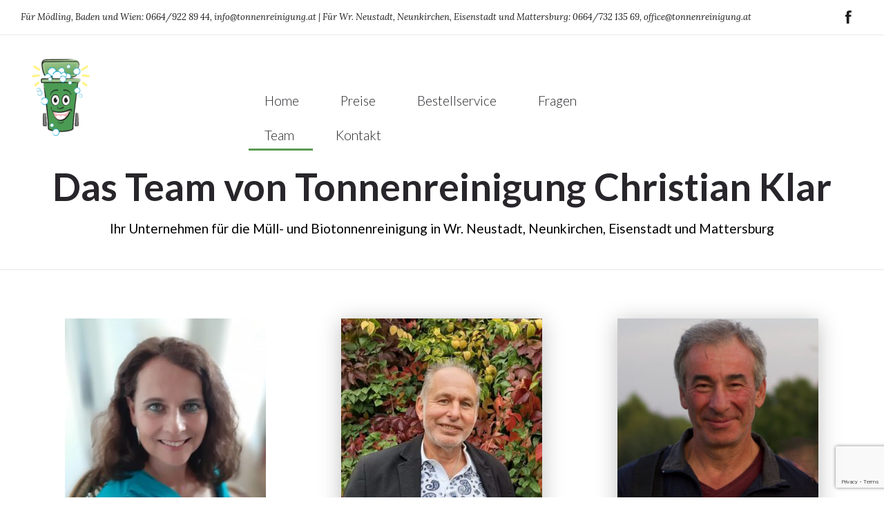

--- FILE ---
content_type: text/html; charset=utf-8
request_url: https://www.google.com/recaptcha/api2/anchor?ar=1&k=6LdF1yIpAAAAAOtSA69Rd3uz0ys1Rb4uSNPJwKOc&co=aHR0cHM6Ly90b25uZW5yZWluaWd1bmcuYXQ6NDQz&hl=en&v=N67nZn4AqZkNcbeMu4prBgzg&size=invisible&anchor-ms=20000&execute-ms=30000&cb=sao37pu3j0px
body_size: 48570
content:
<!DOCTYPE HTML><html dir="ltr" lang="en"><head><meta http-equiv="Content-Type" content="text/html; charset=UTF-8">
<meta http-equiv="X-UA-Compatible" content="IE=edge">
<title>reCAPTCHA</title>
<style type="text/css">
/* cyrillic-ext */
@font-face {
  font-family: 'Roboto';
  font-style: normal;
  font-weight: 400;
  font-stretch: 100%;
  src: url(//fonts.gstatic.com/s/roboto/v48/KFO7CnqEu92Fr1ME7kSn66aGLdTylUAMa3GUBHMdazTgWw.woff2) format('woff2');
  unicode-range: U+0460-052F, U+1C80-1C8A, U+20B4, U+2DE0-2DFF, U+A640-A69F, U+FE2E-FE2F;
}
/* cyrillic */
@font-face {
  font-family: 'Roboto';
  font-style: normal;
  font-weight: 400;
  font-stretch: 100%;
  src: url(//fonts.gstatic.com/s/roboto/v48/KFO7CnqEu92Fr1ME7kSn66aGLdTylUAMa3iUBHMdazTgWw.woff2) format('woff2');
  unicode-range: U+0301, U+0400-045F, U+0490-0491, U+04B0-04B1, U+2116;
}
/* greek-ext */
@font-face {
  font-family: 'Roboto';
  font-style: normal;
  font-weight: 400;
  font-stretch: 100%;
  src: url(//fonts.gstatic.com/s/roboto/v48/KFO7CnqEu92Fr1ME7kSn66aGLdTylUAMa3CUBHMdazTgWw.woff2) format('woff2');
  unicode-range: U+1F00-1FFF;
}
/* greek */
@font-face {
  font-family: 'Roboto';
  font-style: normal;
  font-weight: 400;
  font-stretch: 100%;
  src: url(//fonts.gstatic.com/s/roboto/v48/KFO7CnqEu92Fr1ME7kSn66aGLdTylUAMa3-UBHMdazTgWw.woff2) format('woff2');
  unicode-range: U+0370-0377, U+037A-037F, U+0384-038A, U+038C, U+038E-03A1, U+03A3-03FF;
}
/* math */
@font-face {
  font-family: 'Roboto';
  font-style: normal;
  font-weight: 400;
  font-stretch: 100%;
  src: url(//fonts.gstatic.com/s/roboto/v48/KFO7CnqEu92Fr1ME7kSn66aGLdTylUAMawCUBHMdazTgWw.woff2) format('woff2');
  unicode-range: U+0302-0303, U+0305, U+0307-0308, U+0310, U+0312, U+0315, U+031A, U+0326-0327, U+032C, U+032F-0330, U+0332-0333, U+0338, U+033A, U+0346, U+034D, U+0391-03A1, U+03A3-03A9, U+03B1-03C9, U+03D1, U+03D5-03D6, U+03F0-03F1, U+03F4-03F5, U+2016-2017, U+2034-2038, U+203C, U+2040, U+2043, U+2047, U+2050, U+2057, U+205F, U+2070-2071, U+2074-208E, U+2090-209C, U+20D0-20DC, U+20E1, U+20E5-20EF, U+2100-2112, U+2114-2115, U+2117-2121, U+2123-214F, U+2190, U+2192, U+2194-21AE, U+21B0-21E5, U+21F1-21F2, U+21F4-2211, U+2213-2214, U+2216-22FF, U+2308-230B, U+2310, U+2319, U+231C-2321, U+2336-237A, U+237C, U+2395, U+239B-23B7, U+23D0, U+23DC-23E1, U+2474-2475, U+25AF, U+25B3, U+25B7, U+25BD, U+25C1, U+25CA, U+25CC, U+25FB, U+266D-266F, U+27C0-27FF, U+2900-2AFF, U+2B0E-2B11, U+2B30-2B4C, U+2BFE, U+3030, U+FF5B, U+FF5D, U+1D400-1D7FF, U+1EE00-1EEFF;
}
/* symbols */
@font-face {
  font-family: 'Roboto';
  font-style: normal;
  font-weight: 400;
  font-stretch: 100%;
  src: url(//fonts.gstatic.com/s/roboto/v48/KFO7CnqEu92Fr1ME7kSn66aGLdTylUAMaxKUBHMdazTgWw.woff2) format('woff2');
  unicode-range: U+0001-000C, U+000E-001F, U+007F-009F, U+20DD-20E0, U+20E2-20E4, U+2150-218F, U+2190, U+2192, U+2194-2199, U+21AF, U+21E6-21F0, U+21F3, U+2218-2219, U+2299, U+22C4-22C6, U+2300-243F, U+2440-244A, U+2460-24FF, U+25A0-27BF, U+2800-28FF, U+2921-2922, U+2981, U+29BF, U+29EB, U+2B00-2BFF, U+4DC0-4DFF, U+FFF9-FFFB, U+10140-1018E, U+10190-1019C, U+101A0, U+101D0-101FD, U+102E0-102FB, U+10E60-10E7E, U+1D2C0-1D2D3, U+1D2E0-1D37F, U+1F000-1F0FF, U+1F100-1F1AD, U+1F1E6-1F1FF, U+1F30D-1F30F, U+1F315, U+1F31C, U+1F31E, U+1F320-1F32C, U+1F336, U+1F378, U+1F37D, U+1F382, U+1F393-1F39F, U+1F3A7-1F3A8, U+1F3AC-1F3AF, U+1F3C2, U+1F3C4-1F3C6, U+1F3CA-1F3CE, U+1F3D4-1F3E0, U+1F3ED, U+1F3F1-1F3F3, U+1F3F5-1F3F7, U+1F408, U+1F415, U+1F41F, U+1F426, U+1F43F, U+1F441-1F442, U+1F444, U+1F446-1F449, U+1F44C-1F44E, U+1F453, U+1F46A, U+1F47D, U+1F4A3, U+1F4B0, U+1F4B3, U+1F4B9, U+1F4BB, U+1F4BF, U+1F4C8-1F4CB, U+1F4D6, U+1F4DA, U+1F4DF, U+1F4E3-1F4E6, U+1F4EA-1F4ED, U+1F4F7, U+1F4F9-1F4FB, U+1F4FD-1F4FE, U+1F503, U+1F507-1F50B, U+1F50D, U+1F512-1F513, U+1F53E-1F54A, U+1F54F-1F5FA, U+1F610, U+1F650-1F67F, U+1F687, U+1F68D, U+1F691, U+1F694, U+1F698, U+1F6AD, U+1F6B2, U+1F6B9-1F6BA, U+1F6BC, U+1F6C6-1F6CF, U+1F6D3-1F6D7, U+1F6E0-1F6EA, U+1F6F0-1F6F3, U+1F6F7-1F6FC, U+1F700-1F7FF, U+1F800-1F80B, U+1F810-1F847, U+1F850-1F859, U+1F860-1F887, U+1F890-1F8AD, U+1F8B0-1F8BB, U+1F8C0-1F8C1, U+1F900-1F90B, U+1F93B, U+1F946, U+1F984, U+1F996, U+1F9E9, U+1FA00-1FA6F, U+1FA70-1FA7C, U+1FA80-1FA89, U+1FA8F-1FAC6, U+1FACE-1FADC, U+1FADF-1FAE9, U+1FAF0-1FAF8, U+1FB00-1FBFF;
}
/* vietnamese */
@font-face {
  font-family: 'Roboto';
  font-style: normal;
  font-weight: 400;
  font-stretch: 100%;
  src: url(//fonts.gstatic.com/s/roboto/v48/KFO7CnqEu92Fr1ME7kSn66aGLdTylUAMa3OUBHMdazTgWw.woff2) format('woff2');
  unicode-range: U+0102-0103, U+0110-0111, U+0128-0129, U+0168-0169, U+01A0-01A1, U+01AF-01B0, U+0300-0301, U+0303-0304, U+0308-0309, U+0323, U+0329, U+1EA0-1EF9, U+20AB;
}
/* latin-ext */
@font-face {
  font-family: 'Roboto';
  font-style: normal;
  font-weight: 400;
  font-stretch: 100%;
  src: url(//fonts.gstatic.com/s/roboto/v48/KFO7CnqEu92Fr1ME7kSn66aGLdTylUAMa3KUBHMdazTgWw.woff2) format('woff2');
  unicode-range: U+0100-02BA, U+02BD-02C5, U+02C7-02CC, U+02CE-02D7, U+02DD-02FF, U+0304, U+0308, U+0329, U+1D00-1DBF, U+1E00-1E9F, U+1EF2-1EFF, U+2020, U+20A0-20AB, U+20AD-20C0, U+2113, U+2C60-2C7F, U+A720-A7FF;
}
/* latin */
@font-face {
  font-family: 'Roboto';
  font-style: normal;
  font-weight: 400;
  font-stretch: 100%;
  src: url(//fonts.gstatic.com/s/roboto/v48/KFO7CnqEu92Fr1ME7kSn66aGLdTylUAMa3yUBHMdazQ.woff2) format('woff2');
  unicode-range: U+0000-00FF, U+0131, U+0152-0153, U+02BB-02BC, U+02C6, U+02DA, U+02DC, U+0304, U+0308, U+0329, U+2000-206F, U+20AC, U+2122, U+2191, U+2193, U+2212, U+2215, U+FEFF, U+FFFD;
}
/* cyrillic-ext */
@font-face {
  font-family: 'Roboto';
  font-style: normal;
  font-weight: 500;
  font-stretch: 100%;
  src: url(//fonts.gstatic.com/s/roboto/v48/KFO7CnqEu92Fr1ME7kSn66aGLdTylUAMa3GUBHMdazTgWw.woff2) format('woff2');
  unicode-range: U+0460-052F, U+1C80-1C8A, U+20B4, U+2DE0-2DFF, U+A640-A69F, U+FE2E-FE2F;
}
/* cyrillic */
@font-face {
  font-family: 'Roboto';
  font-style: normal;
  font-weight: 500;
  font-stretch: 100%;
  src: url(//fonts.gstatic.com/s/roboto/v48/KFO7CnqEu92Fr1ME7kSn66aGLdTylUAMa3iUBHMdazTgWw.woff2) format('woff2');
  unicode-range: U+0301, U+0400-045F, U+0490-0491, U+04B0-04B1, U+2116;
}
/* greek-ext */
@font-face {
  font-family: 'Roboto';
  font-style: normal;
  font-weight: 500;
  font-stretch: 100%;
  src: url(//fonts.gstatic.com/s/roboto/v48/KFO7CnqEu92Fr1ME7kSn66aGLdTylUAMa3CUBHMdazTgWw.woff2) format('woff2');
  unicode-range: U+1F00-1FFF;
}
/* greek */
@font-face {
  font-family: 'Roboto';
  font-style: normal;
  font-weight: 500;
  font-stretch: 100%;
  src: url(//fonts.gstatic.com/s/roboto/v48/KFO7CnqEu92Fr1ME7kSn66aGLdTylUAMa3-UBHMdazTgWw.woff2) format('woff2');
  unicode-range: U+0370-0377, U+037A-037F, U+0384-038A, U+038C, U+038E-03A1, U+03A3-03FF;
}
/* math */
@font-face {
  font-family: 'Roboto';
  font-style: normal;
  font-weight: 500;
  font-stretch: 100%;
  src: url(//fonts.gstatic.com/s/roboto/v48/KFO7CnqEu92Fr1ME7kSn66aGLdTylUAMawCUBHMdazTgWw.woff2) format('woff2');
  unicode-range: U+0302-0303, U+0305, U+0307-0308, U+0310, U+0312, U+0315, U+031A, U+0326-0327, U+032C, U+032F-0330, U+0332-0333, U+0338, U+033A, U+0346, U+034D, U+0391-03A1, U+03A3-03A9, U+03B1-03C9, U+03D1, U+03D5-03D6, U+03F0-03F1, U+03F4-03F5, U+2016-2017, U+2034-2038, U+203C, U+2040, U+2043, U+2047, U+2050, U+2057, U+205F, U+2070-2071, U+2074-208E, U+2090-209C, U+20D0-20DC, U+20E1, U+20E5-20EF, U+2100-2112, U+2114-2115, U+2117-2121, U+2123-214F, U+2190, U+2192, U+2194-21AE, U+21B0-21E5, U+21F1-21F2, U+21F4-2211, U+2213-2214, U+2216-22FF, U+2308-230B, U+2310, U+2319, U+231C-2321, U+2336-237A, U+237C, U+2395, U+239B-23B7, U+23D0, U+23DC-23E1, U+2474-2475, U+25AF, U+25B3, U+25B7, U+25BD, U+25C1, U+25CA, U+25CC, U+25FB, U+266D-266F, U+27C0-27FF, U+2900-2AFF, U+2B0E-2B11, U+2B30-2B4C, U+2BFE, U+3030, U+FF5B, U+FF5D, U+1D400-1D7FF, U+1EE00-1EEFF;
}
/* symbols */
@font-face {
  font-family: 'Roboto';
  font-style: normal;
  font-weight: 500;
  font-stretch: 100%;
  src: url(//fonts.gstatic.com/s/roboto/v48/KFO7CnqEu92Fr1ME7kSn66aGLdTylUAMaxKUBHMdazTgWw.woff2) format('woff2');
  unicode-range: U+0001-000C, U+000E-001F, U+007F-009F, U+20DD-20E0, U+20E2-20E4, U+2150-218F, U+2190, U+2192, U+2194-2199, U+21AF, U+21E6-21F0, U+21F3, U+2218-2219, U+2299, U+22C4-22C6, U+2300-243F, U+2440-244A, U+2460-24FF, U+25A0-27BF, U+2800-28FF, U+2921-2922, U+2981, U+29BF, U+29EB, U+2B00-2BFF, U+4DC0-4DFF, U+FFF9-FFFB, U+10140-1018E, U+10190-1019C, U+101A0, U+101D0-101FD, U+102E0-102FB, U+10E60-10E7E, U+1D2C0-1D2D3, U+1D2E0-1D37F, U+1F000-1F0FF, U+1F100-1F1AD, U+1F1E6-1F1FF, U+1F30D-1F30F, U+1F315, U+1F31C, U+1F31E, U+1F320-1F32C, U+1F336, U+1F378, U+1F37D, U+1F382, U+1F393-1F39F, U+1F3A7-1F3A8, U+1F3AC-1F3AF, U+1F3C2, U+1F3C4-1F3C6, U+1F3CA-1F3CE, U+1F3D4-1F3E0, U+1F3ED, U+1F3F1-1F3F3, U+1F3F5-1F3F7, U+1F408, U+1F415, U+1F41F, U+1F426, U+1F43F, U+1F441-1F442, U+1F444, U+1F446-1F449, U+1F44C-1F44E, U+1F453, U+1F46A, U+1F47D, U+1F4A3, U+1F4B0, U+1F4B3, U+1F4B9, U+1F4BB, U+1F4BF, U+1F4C8-1F4CB, U+1F4D6, U+1F4DA, U+1F4DF, U+1F4E3-1F4E6, U+1F4EA-1F4ED, U+1F4F7, U+1F4F9-1F4FB, U+1F4FD-1F4FE, U+1F503, U+1F507-1F50B, U+1F50D, U+1F512-1F513, U+1F53E-1F54A, U+1F54F-1F5FA, U+1F610, U+1F650-1F67F, U+1F687, U+1F68D, U+1F691, U+1F694, U+1F698, U+1F6AD, U+1F6B2, U+1F6B9-1F6BA, U+1F6BC, U+1F6C6-1F6CF, U+1F6D3-1F6D7, U+1F6E0-1F6EA, U+1F6F0-1F6F3, U+1F6F7-1F6FC, U+1F700-1F7FF, U+1F800-1F80B, U+1F810-1F847, U+1F850-1F859, U+1F860-1F887, U+1F890-1F8AD, U+1F8B0-1F8BB, U+1F8C0-1F8C1, U+1F900-1F90B, U+1F93B, U+1F946, U+1F984, U+1F996, U+1F9E9, U+1FA00-1FA6F, U+1FA70-1FA7C, U+1FA80-1FA89, U+1FA8F-1FAC6, U+1FACE-1FADC, U+1FADF-1FAE9, U+1FAF0-1FAF8, U+1FB00-1FBFF;
}
/* vietnamese */
@font-face {
  font-family: 'Roboto';
  font-style: normal;
  font-weight: 500;
  font-stretch: 100%;
  src: url(//fonts.gstatic.com/s/roboto/v48/KFO7CnqEu92Fr1ME7kSn66aGLdTylUAMa3OUBHMdazTgWw.woff2) format('woff2');
  unicode-range: U+0102-0103, U+0110-0111, U+0128-0129, U+0168-0169, U+01A0-01A1, U+01AF-01B0, U+0300-0301, U+0303-0304, U+0308-0309, U+0323, U+0329, U+1EA0-1EF9, U+20AB;
}
/* latin-ext */
@font-face {
  font-family: 'Roboto';
  font-style: normal;
  font-weight: 500;
  font-stretch: 100%;
  src: url(//fonts.gstatic.com/s/roboto/v48/KFO7CnqEu92Fr1ME7kSn66aGLdTylUAMa3KUBHMdazTgWw.woff2) format('woff2');
  unicode-range: U+0100-02BA, U+02BD-02C5, U+02C7-02CC, U+02CE-02D7, U+02DD-02FF, U+0304, U+0308, U+0329, U+1D00-1DBF, U+1E00-1E9F, U+1EF2-1EFF, U+2020, U+20A0-20AB, U+20AD-20C0, U+2113, U+2C60-2C7F, U+A720-A7FF;
}
/* latin */
@font-face {
  font-family: 'Roboto';
  font-style: normal;
  font-weight: 500;
  font-stretch: 100%;
  src: url(//fonts.gstatic.com/s/roboto/v48/KFO7CnqEu92Fr1ME7kSn66aGLdTylUAMa3yUBHMdazQ.woff2) format('woff2');
  unicode-range: U+0000-00FF, U+0131, U+0152-0153, U+02BB-02BC, U+02C6, U+02DA, U+02DC, U+0304, U+0308, U+0329, U+2000-206F, U+20AC, U+2122, U+2191, U+2193, U+2212, U+2215, U+FEFF, U+FFFD;
}
/* cyrillic-ext */
@font-face {
  font-family: 'Roboto';
  font-style: normal;
  font-weight: 900;
  font-stretch: 100%;
  src: url(//fonts.gstatic.com/s/roboto/v48/KFO7CnqEu92Fr1ME7kSn66aGLdTylUAMa3GUBHMdazTgWw.woff2) format('woff2');
  unicode-range: U+0460-052F, U+1C80-1C8A, U+20B4, U+2DE0-2DFF, U+A640-A69F, U+FE2E-FE2F;
}
/* cyrillic */
@font-face {
  font-family: 'Roboto';
  font-style: normal;
  font-weight: 900;
  font-stretch: 100%;
  src: url(//fonts.gstatic.com/s/roboto/v48/KFO7CnqEu92Fr1ME7kSn66aGLdTylUAMa3iUBHMdazTgWw.woff2) format('woff2');
  unicode-range: U+0301, U+0400-045F, U+0490-0491, U+04B0-04B1, U+2116;
}
/* greek-ext */
@font-face {
  font-family: 'Roboto';
  font-style: normal;
  font-weight: 900;
  font-stretch: 100%;
  src: url(//fonts.gstatic.com/s/roboto/v48/KFO7CnqEu92Fr1ME7kSn66aGLdTylUAMa3CUBHMdazTgWw.woff2) format('woff2');
  unicode-range: U+1F00-1FFF;
}
/* greek */
@font-face {
  font-family: 'Roboto';
  font-style: normal;
  font-weight: 900;
  font-stretch: 100%;
  src: url(//fonts.gstatic.com/s/roboto/v48/KFO7CnqEu92Fr1ME7kSn66aGLdTylUAMa3-UBHMdazTgWw.woff2) format('woff2');
  unicode-range: U+0370-0377, U+037A-037F, U+0384-038A, U+038C, U+038E-03A1, U+03A3-03FF;
}
/* math */
@font-face {
  font-family: 'Roboto';
  font-style: normal;
  font-weight: 900;
  font-stretch: 100%;
  src: url(//fonts.gstatic.com/s/roboto/v48/KFO7CnqEu92Fr1ME7kSn66aGLdTylUAMawCUBHMdazTgWw.woff2) format('woff2');
  unicode-range: U+0302-0303, U+0305, U+0307-0308, U+0310, U+0312, U+0315, U+031A, U+0326-0327, U+032C, U+032F-0330, U+0332-0333, U+0338, U+033A, U+0346, U+034D, U+0391-03A1, U+03A3-03A9, U+03B1-03C9, U+03D1, U+03D5-03D6, U+03F0-03F1, U+03F4-03F5, U+2016-2017, U+2034-2038, U+203C, U+2040, U+2043, U+2047, U+2050, U+2057, U+205F, U+2070-2071, U+2074-208E, U+2090-209C, U+20D0-20DC, U+20E1, U+20E5-20EF, U+2100-2112, U+2114-2115, U+2117-2121, U+2123-214F, U+2190, U+2192, U+2194-21AE, U+21B0-21E5, U+21F1-21F2, U+21F4-2211, U+2213-2214, U+2216-22FF, U+2308-230B, U+2310, U+2319, U+231C-2321, U+2336-237A, U+237C, U+2395, U+239B-23B7, U+23D0, U+23DC-23E1, U+2474-2475, U+25AF, U+25B3, U+25B7, U+25BD, U+25C1, U+25CA, U+25CC, U+25FB, U+266D-266F, U+27C0-27FF, U+2900-2AFF, U+2B0E-2B11, U+2B30-2B4C, U+2BFE, U+3030, U+FF5B, U+FF5D, U+1D400-1D7FF, U+1EE00-1EEFF;
}
/* symbols */
@font-face {
  font-family: 'Roboto';
  font-style: normal;
  font-weight: 900;
  font-stretch: 100%;
  src: url(//fonts.gstatic.com/s/roboto/v48/KFO7CnqEu92Fr1ME7kSn66aGLdTylUAMaxKUBHMdazTgWw.woff2) format('woff2');
  unicode-range: U+0001-000C, U+000E-001F, U+007F-009F, U+20DD-20E0, U+20E2-20E4, U+2150-218F, U+2190, U+2192, U+2194-2199, U+21AF, U+21E6-21F0, U+21F3, U+2218-2219, U+2299, U+22C4-22C6, U+2300-243F, U+2440-244A, U+2460-24FF, U+25A0-27BF, U+2800-28FF, U+2921-2922, U+2981, U+29BF, U+29EB, U+2B00-2BFF, U+4DC0-4DFF, U+FFF9-FFFB, U+10140-1018E, U+10190-1019C, U+101A0, U+101D0-101FD, U+102E0-102FB, U+10E60-10E7E, U+1D2C0-1D2D3, U+1D2E0-1D37F, U+1F000-1F0FF, U+1F100-1F1AD, U+1F1E6-1F1FF, U+1F30D-1F30F, U+1F315, U+1F31C, U+1F31E, U+1F320-1F32C, U+1F336, U+1F378, U+1F37D, U+1F382, U+1F393-1F39F, U+1F3A7-1F3A8, U+1F3AC-1F3AF, U+1F3C2, U+1F3C4-1F3C6, U+1F3CA-1F3CE, U+1F3D4-1F3E0, U+1F3ED, U+1F3F1-1F3F3, U+1F3F5-1F3F7, U+1F408, U+1F415, U+1F41F, U+1F426, U+1F43F, U+1F441-1F442, U+1F444, U+1F446-1F449, U+1F44C-1F44E, U+1F453, U+1F46A, U+1F47D, U+1F4A3, U+1F4B0, U+1F4B3, U+1F4B9, U+1F4BB, U+1F4BF, U+1F4C8-1F4CB, U+1F4D6, U+1F4DA, U+1F4DF, U+1F4E3-1F4E6, U+1F4EA-1F4ED, U+1F4F7, U+1F4F9-1F4FB, U+1F4FD-1F4FE, U+1F503, U+1F507-1F50B, U+1F50D, U+1F512-1F513, U+1F53E-1F54A, U+1F54F-1F5FA, U+1F610, U+1F650-1F67F, U+1F687, U+1F68D, U+1F691, U+1F694, U+1F698, U+1F6AD, U+1F6B2, U+1F6B9-1F6BA, U+1F6BC, U+1F6C6-1F6CF, U+1F6D3-1F6D7, U+1F6E0-1F6EA, U+1F6F0-1F6F3, U+1F6F7-1F6FC, U+1F700-1F7FF, U+1F800-1F80B, U+1F810-1F847, U+1F850-1F859, U+1F860-1F887, U+1F890-1F8AD, U+1F8B0-1F8BB, U+1F8C0-1F8C1, U+1F900-1F90B, U+1F93B, U+1F946, U+1F984, U+1F996, U+1F9E9, U+1FA00-1FA6F, U+1FA70-1FA7C, U+1FA80-1FA89, U+1FA8F-1FAC6, U+1FACE-1FADC, U+1FADF-1FAE9, U+1FAF0-1FAF8, U+1FB00-1FBFF;
}
/* vietnamese */
@font-face {
  font-family: 'Roboto';
  font-style: normal;
  font-weight: 900;
  font-stretch: 100%;
  src: url(//fonts.gstatic.com/s/roboto/v48/KFO7CnqEu92Fr1ME7kSn66aGLdTylUAMa3OUBHMdazTgWw.woff2) format('woff2');
  unicode-range: U+0102-0103, U+0110-0111, U+0128-0129, U+0168-0169, U+01A0-01A1, U+01AF-01B0, U+0300-0301, U+0303-0304, U+0308-0309, U+0323, U+0329, U+1EA0-1EF9, U+20AB;
}
/* latin-ext */
@font-face {
  font-family: 'Roboto';
  font-style: normal;
  font-weight: 900;
  font-stretch: 100%;
  src: url(//fonts.gstatic.com/s/roboto/v48/KFO7CnqEu92Fr1ME7kSn66aGLdTylUAMa3KUBHMdazTgWw.woff2) format('woff2');
  unicode-range: U+0100-02BA, U+02BD-02C5, U+02C7-02CC, U+02CE-02D7, U+02DD-02FF, U+0304, U+0308, U+0329, U+1D00-1DBF, U+1E00-1E9F, U+1EF2-1EFF, U+2020, U+20A0-20AB, U+20AD-20C0, U+2113, U+2C60-2C7F, U+A720-A7FF;
}
/* latin */
@font-face {
  font-family: 'Roboto';
  font-style: normal;
  font-weight: 900;
  font-stretch: 100%;
  src: url(//fonts.gstatic.com/s/roboto/v48/KFO7CnqEu92Fr1ME7kSn66aGLdTylUAMa3yUBHMdazQ.woff2) format('woff2');
  unicode-range: U+0000-00FF, U+0131, U+0152-0153, U+02BB-02BC, U+02C6, U+02DA, U+02DC, U+0304, U+0308, U+0329, U+2000-206F, U+20AC, U+2122, U+2191, U+2193, U+2212, U+2215, U+FEFF, U+FFFD;
}

</style>
<link rel="stylesheet" type="text/css" href="https://www.gstatic.com/recaptcha/releases/N67nZn4AqZkNcbeMu4prBgzg/styles__ltr.css">
<script nonce="jnr19Rq49wCOH8NiVdjUzA" type="text/javascript">window['__recaptcha_api'] = 'https://www.google.com/recaptcha/api2/';</script>
<script type="text/javascript" src="https://www.gstatic.com/recaptcha/releases/N67nZn4AqZkNcbeMu4prBgzg/recaptcha__en.js" nonce="jnr19Rq49wCOH8NiVdjUzA">
      
    </script></head>
<body><div id="rc-anchor-alert" class="rc-anchor-alert"></div>
<input type="hidden" id="recaptcha-token" value="[base64]">
<script type="text/javascript" nonce="jnr19Rq49wCOH8NiVdjUzA">
      recaptcha.anchor.Main.init("[\x22ainput\x22,[\x22bgdata\x22,\x22\x22,\[base64]/[base64]/[base64]/[base64]/[base64]/UltsKytdPUU6KEU8MjA0OD9SW2wrK109RT4+NnwxOTI6KChFJjY0NTEyKT09NTUyOTYmJk0rMTxjLmxlbmd0aCYmKGMuY2hhckNvZGVBdChNKzEpJjY0NTEyKT09NTYzMjA/[base64]/[base64]/[base64]/[base64]/[base64]/[base64]/[base64]\x22,\[base64]\\u003d\x22,\x22HnFSBsONGMKQXMKnwppawpdQb8OmC39/woXCmcONwrXDojhvcX3Cmz5pOsKJS3nCj1fDj27CuMK8QsOsw4/CjcOeXcO/e0/CmMOWwrRZw74IaMOCwoXDuDXCi8KNcAFewo4Bwr3CrBzDrijChgsfwrNvOQ/[base64]/dmHDqcKIOkDClsK4KcOgw4FTHE/CtwRseBvDgnBkwqlawofDr042w5QUKMKLTl44D8OXw4Q0wqJMWixeGMO/w7Y1WMK9TcKlZcO4QAnCpsOtw49qw6zDnsOXw6/Dt8OQbzDDh8K5GcO+MMKPPG3DhC3DlMOyw4PCvcO5w4V8wq7DgMOnw7nCssOYXGZmMcK1wp9Ew4fCq2J0W2fDrUM6SsO+w4jDhsOIw4w5ZMK0JsOSYcKyw7jCrjtkMcOSw6/[base64]/[base64]/ClsKjVcK3JsObRsOiwrQyw63DgXdaw6A3WcOAw4LDi8OKXBYyw67CvsO7fMKuc143wql8asOOwqlIHsKjD8OGwqAfw5nCkGERG8KPJMKqBX/[base64]/CncK9wqvChcOGw5jDnyzCnh/[base64]/Ci8K2w5R3EBAuw6bCs8O1w7HDncO4w48ERsONT8KAwqxQwrvDs0fDosK1w6HCiHbDvnNSFzHDm8K5w7wvw6TDrmjCgsOzecKhKMKUw43Dh8OYw7R6wrfClzLCm8KVw7DCon/Ct8OeBMOaEMOUah7CgsKQSsKZHFR6woZsw5/DpnPDvcOWw4pOwpQ1c1hcw5rDjsOzw4rDu8OxwrLDsMKLw4Aqwq5zE8K2EsOFw4vCusKRw6vDtMKhwq01w5LDqAV6ZWcDTsOIw5ITw7bCnlnDlCDDo8Olwr7DpzDCpMOvwqZ6w6/DtlTDgBg+w79VM8KFf8K3bmHDksKMwoEwNMKNfDc+QMKKwrxUw7nCr1nDo8O4w7sMOnAIw6MAZ0dkw4FxU8OSLEnDgcKFVEDCtcK8LsKcDzDCgQfChsObw7bCocKFJRhZw7YbwothK3NMG8OrNMKywoHCsMOWEDbDsMOjwrwnwoEfw7V3wrbCn8K6SsOgw6/DkGnDrEnCmcKcNMKIBRotw5jDp8KPwoDCowVEw4zCgsKPw4YcOcOPN8OZDMOeTw9YU8OZw43DkmV5RcKccE8CA3jCoyzCqMKvCngww6jDjHsnw6FMGnDDmH0yw4rDhibCmn4GSHhNw4rCgUlaQMOUwrJXwo/DqzNYw5PDgQgtSMKWAMOMH8OOLMKAYUDDpnIcw4vCswXChglMXsKNw7cVwpTCp8OzVcOTQVbCqMOyfcOee8KMw4DDgsKIHzt7XMOXw4PChH7Cj2cSwrcZccKWwqXCh8OFGw8gd8O6w6bDsC5MX8KhwrnCkV3DtsK5w6F/[base64]/CmnXDnUjCux3ChjPDjMOTcsOLwoXCp8Ouwr/DsMKCw7XDj2oANsK2PVLCrV0/w6vDqD1Mw7tiHlnCuBPDgCrCpsOYfcO/C8OCbcOMaxx/PX0swrxAHsKEw5bCq3wywos0w4LDnMOPa8Kbw5lnwq/DrgrCvhIgBxzDrVDCrRsTw5xIw4NmQkTCkMOcw5vDk8KnwpY/wqvDi8Oyw7gbwoRZcsKjMMO8N8O+ccOew4jDu8OTw7vDp8OOEmoLc3dQwpbCscKZNXzDk1Z/IsOSAMORw7bCg8KATcOVd8K7wq7Dm8Oew5HDgcO7eAZZwr4VwrAzDsOGNcOSScOgw71sOcKYKk/DvnPDncKtwrEEdnnCpGPCtsK2bcKZd8OcA8K7w5ZnM8OwShYYGCHDiCDCgcKzw7lRTX3DkCQ0CzxiDgkbGMK9wq/CtcOYDcOwbXluGm3CrMKwNsOtXsOfwoklRcKvw7R7IcO9wpIQP1gHOnEsTE4CacOENVnCkUDDsQgQwr5pwpHCkMOpIHQrwp5mNcKowq7DksKcwq/Cr8Ocw7nDlcOsJcOywroFwprCq0TCmsOfY8ONb8OTUAXDukFkw5MpXsOOwoXDjVJ8woUac8K/[base64]/Cv2oQw4PCkMKfw7loSMKiw4DCog4Xw5HCg8Kiwp8iw7bCrG1LM8OORjnDj8KiNMOJw6cLw7VuGHnDjMOZJR/CqzxTw7VpFsOyw7nDvDjChsK+wplWw57CqDEcwqQNw7PDkjrDhl3Dh8Kuw5fCpy/CtcKywonCtsOIwpMqw7bDticXVmpmwoVGZcKOSsKkLsOrwp51AQnCgSDCqCfDtsOWGV3CtMOnwr7CiyAww5vCncOSOxDCnGdoQ8OUZx3DuXUXGmcHK8O8J0o6RmnDrEfDs0/DtMK2w7/Du8OWYcOZc1fDrcKvaGIKHMKFw7woFj3DnSZHAMKWw73ChsO+Q8OswpzDqF7DgcOxw6owwqjDoQTDrcOcw6J5wp0Jwq/DhMKfHcKjwo5TwqfDjnbDgE17w5bDvw7Cvg/DgsOwDcOoQsKvA0hIwopgwqYuwrDDnA5tayVjwpwwLcKrCm4bwr3CkTkYEBnCvMOsKcOfwpRDw57Cq8OAWcO/w5TDn8K6ZgHDmcK/fMOEw7TDtX9QwpBpw7XCtcOiO3FWwrjCvj1Vw4fCmkjCqUJ6UCnCrMORwq3Cm20Ow43DosKud09vw4LCtnEBw6jDolMKw6/DhMOTVcKBwpdUw7kmAsOXIhzDjcOmY8OMZTDDkX9UE0paI1zDsgx/BTLDrcKeLwkGwoVxwoMKXGEcBMK2wqzCgH3DhcOMQTDCvsKkCiwXwolqw6RkXMKca8O9wqsxw53CrcO/w7obwrlswp82B2bDh3LCvsKVDk91w6LChDTCmcKlwr46AsOtwpPCm1ElJ8KaDHHCgsOZSMOcw5QPw71rw6dQw4EYHcKCXC87woJGw6bCmMOnZHlvw4PCk046EsKgwp/[base64]/SMK5w5oSGcKAw5bDkQ/DmGlHwqMjNkl9w6sgWGDDjEjCkQTDm8OjwrbCsiwHJXfCizobwpXCrMKMTz1NIH/CtzAzQsOrwo3DmmXDtwnCh8Otw63DoTHDjWvCosOEwrjDhsKlTcO/woV2ClMGQUHCiEfCpkprw4jDuMOuYBp8MMOjwoXCnmnChCBgwpzDp2lZaMK1XgrCrQDDjcKvL8OVeBXDn8OnKsKFM8Ojw7bDkgwPGQzDi2sawqBfwqPCsMKCXMKjSsKYE8OJwq/[base64]/DoRzCpVkhw73CsgnDg8O6BMOzeMKYw7TDjhXCtsKMIMKPWitswpzDmkbCuMKFwpLDtsKCT8ONwqLCpVFFFMOZw6nCoMKGF8O1w5rCqMKBPcK4wrJmw5pVcx41dsO9PMOswrdbwp0WwrVAUjZkez/[base64]/[base64]/[base64]/[base64]/Dqk8Rw49YbDLCkcOdIUDDvsKgd1vCtMO2w5NqDEdoaRktMzDCqsORw4vCtWjCs8OrSMOtw7MYwop1S8OdwognwrLCvsKnQMK3w5gJwqcTRMKnPMOzw4QrLcK/[base64]/wpDDlnXCuyZvf0vCthRcc8KtPcOlwoPDnkIcwr8oWMOkw6LCkcOnBcKqw6jDucKUw64Bw50kUcK2wo/[base64]/PTUcdsOcZsOQWcKBdEp8worDpGsRw78/HwrCv8KjwpkkRkdTw6A9wqXCrsKROsKsIDY2YVfCnsKaD8OVScOfNF0FGVLDicK7UMOjw7TDuDDDilF0VVXDgDQ1WVJqwpXDigDDiB/DtQHChMOlwozDjcOJGcOjCcO8w5ViY3UdZ8Ocw43DvMK/TsKgcHdyK8KMw5dlw5HCsWlcwpDCqMOlwoAQw6h4wobCgHDDiRjDuV7CpcKsRcKTCB9OwpDDrknDswoJX2XChz7CgcOiwqDDlcOxakhDwoDDj8KQb23DjcKgw5Jzw7oRSMKZJMKPPcKswqgNcsOiw5wrw4fDkhQOKSJZUsOqw69fbcOMQTp/M3AmCcKMQsO9wq4Hw7oowpdOQMO/NcOQBMOtV2LCqSxHwpVNw5XCvMKyUhVHcMKqwo8vA3fDg1zCnSTDmRBDJi7ClSsfc8K6D8KHUkjCgsKHwpzDgUHDkcOpw6tHLjRTwoZAw77CoE5iw6zDhXsyfiHCssKKLSZfw5NawqRnw5LCgAt7wpfDnsK/elYVAi1pw5QdwovDkV8uVcOYCDsOw7vDucKVVcOvBlfCvcO5PsKewpjDrsOMMDJddlMMw73Chx0PwqDCrMOvwqjCv8O4AHLDii4vb1Ibw5zDnsKMcj1dwrXCv8KRAHw2SMKqHSJvw5IWwqBpGsOfw6Nsw6PCqz/CmcOJO8OyUX0APh4gPcOEwq0VbcK+w6UKwq80OF5uw4TCsU1iwrfCtGTDg8OBQMOawr1jPsKGEMOpBcOkwpLDoChpwoHCuMKsw5E5w5HCisOlw5bDr03CrcOUw6s5aT/DhMOQdSFlAcObwps6w7siCAlCwqpJwr1VA2rDhg4GL8KSEcOzWMKHwpwqw7EPwpvDskt3TTfDkFgKw4wtDTt2M8KCw6nDtwk8TGzCjWrClsOnO8OMw57DlsOhYCMxUw8JeVHCmjbCgB/[base64]/VgJTw5vDkRnCtV/CgMKhw5fDl8KTSFBHJcOUw4xsSFxZw5XCtCNObMOJw6PCmMK/RnvDqw8+QUbCgF3DtMKnwoTCoiLDlMKBw6fDrlnCjjnDnGQjXMOKE2I/BmbDjSJBbnEaw6vClMO6D1dcdD3DssOdwoEqGQkdWSfCjcOfwoDDoMKEw5TCsxPDmcOOw4DDi292wpzDusOZwpvCsMORaX7DhcOHwpthw702wpXDm8O9w5Ruw6l8bRxGF8OfLC/DsBfCncODVcO9NsK2w5fDgcO9I8Ozw7JBBsO3JmfCrzhpw4MrRcOAesKKaUU7w5YOJMKEVW7DqcOPDEnDl8O+V8KiU2zCggItCn3DgirDvV0bKMOqXj0lw4PDuiPCisOPwp0qw4dlwq/DpMOaw41fYE3DqcOMwqTDhm/DocKFRsKrw77DvH/ClFzDscOsw47Dsj9HRcKnJj3ClRrDqsOVw5XCsw4bTkXClUnDkMO6FcK4w4zDjD3ChFbCvwUvw7LCkcKoEELClTwmTTvDiMK3XsKwVWzCpwHCicObGcKTCcKFw7LDm3MTw6bDoMKfKi8cw77Dsh/Du2hZwqpJwqjDnF5wJgnClzbCnBkuAVTDriXDh33CjS/[base64]/Dgm9qw6o2RsOpKcOqw4fCjcOmS8K+WsOJwpHDosKsK8O7J8O7BMOow5vCjcKVw4MvwoLDlz4xw4pgwrw8w4YNwpfChDTDhBnDlsOswpDDg3oVw7XCu8KjBXBywrjDtmfCiDDDrGTDqUwQwoMSw64qw7MrMT9mACF/IcOqJsOSwocNw4XCplNudRYhw57CrcOlOsOfe1QEwqXDlsKkw5zDnMO7wqQrw7vDi8KzJ8Knw67Ct8OgZhcnw4XCjV/CqT7CoBDCihLCt1fCvnIDA2AUwpFlw4LDrks4w73ChcOuw57DicKgwqMBwpp4A8Orwr4FKVINw7Z8NsOPwq1jw7M8NHwEw6ZXYxfCkMK1Iip6wr/DvSbCo8K2w5LCvcKtwobCmMKCPcK9BsKMwrs1dRJ/cX/DjcK9Y8KIScKtEsOzwpTDkEPDmTzDpH4BZFx3Q8OrVh3DsD/[base64]/CkMKYw6VTeT7CmDUxw61nwrPDkxV8GMO2GxPDv8OIwqwgKFBqNsKKwoBbwozCksOZwpIRwqfDqxIvw6RGPsOZYMOSwqwTw6DDt8KHw5vCt2Abej3DmFMuA8OQwq7Cvn4/[base64]/Dpm3ClXvDk8K+w7lHwovDkxnDuMOaw60jDcOlbnTDp8K1w55lIMKGZMKDwoNHw7YxCcOOw5dYw58HUxfCrTobw7l5YjXCqzpZHV/CpzjCnxkJwq4Jw6PDhEBmB8OdB8KMQknDocOawoDDnxVaw5XDk8K3CsOtb8OdSEsZw7bDosKsJMOkw6ItwohgwrnCtQPCjncPWkAsf8Oiw5AoEcOmwq/CgcOfw6ZgFTJIwqbDv1/[base64]/woLCvStdw5TCokvCkkjChwPDtcKdw5ozw5/DrcKNJA3CoHTDvTxEAl3Dn8OewrDCp8OlGcKGwqoUwpnDgmM6w57Cv3JbScKgw7zCq8KCMsKhwpoBwqLDkcOQR8KDwpPCnzDChMOxGnhdAxR9w5jCrRDCjMKrwqZPw4PCjsKRwovCucK0w7gTDwgFwr8xwpZIAAcqQcKNLVXCm0lXS8OWwpsZw6xww5vCnwjCtcKzPV/Dl8K8wr58w4Y5PsOuw7zCmnZsKMKrwqxcSX7Cqw5vw5rDuT/[base64]/wpXDm8Kcw6TCrsO4ITvDn8OPGMK4w6vDtRnCoMKEKXF5wow5wonDocKkw4EvBsKfbF3DjsKVwpfCsXHDn8KRbMOhwoUCCxcvUhkpPWEEwqTDksOvAmpIwqfClDsOwoNMZcKhw5/[base64]/Di8O9XyrDqsOxFGDChhDDpcKxAMK4aHEhwq/CmUQfw40GwoE+worCiy3DhcKDD8Kqw4FWaCwVb8OhesKvZETCknxFw4NBZz9Pw5fCtMKKTHXCjE7CgcK1L03DgsOzTAleDMKew7HCrDlaw4TDrsOfw4bCuntxVMOkTzECbiEHw7prR25HQMKOw4kVNn4/D0LDscKuwqzCnsO5w5tqZQsiw5PDjyTCgEbDj8O3wr1kDcOFPCl4w5NnY8K9wqAaMMOYw78Yw63DvX7ClMO0OcO8d8OEL8OXXcOATMOawohtFy7DkinDi1kSw4JtwrwSC28XDMKtBMOJJ8Oud8OpW8OTwqXCvWfCvMK8wpETT8OqEsKvwoU/BMOLXsOqwpnDrxtSwrk4VB7Dp8KiT8OvPsObw75Xw5PCocOYPzhCJMKBA8O0JcKXJCAnFcOEw4jDmCLDkcOiwqhYEsK/Pn07a8OXw4/DgsOrTsOfwoEeCcOGw4cCfRPDgGLDi8OywoorH8Knw6ksOThzwpxvE8OyE8OHw7oxXMOrbihLw4zCqMOdwqIpw4rDkcKnW1TCg0TDqmIpBMOVw6FywqvDrFUYDEwJGVxmwp1fLm9oAcOGZE4QPSLCqMK/I8ORwofDvMO0wpfDiSkMaMK4wpTDrjt8EcOsw6t0TnzCowZaQBg/wqjCj8KowpLDvRXCqnBfAsOFA3QfwqrDlXZdwprDgkfCpktEwrPCgHAxJzDCpj10wonCl3zCr8Kfw5t/QMKnw5NmYSTCujfDjV4AJsOsw5UyVcOoBxMlLTFiFzPCj2wZH8O2F8OHwpkDN0s7wrI5wpTCmnlDVcOrccKqXhTDrDYTRcOew5TCg8OdPMOIw7FJw6/[base64]/[base64]/w6/CmMO+w4gMCXHCtClWwrRlZhEkIcKqel5yKgrCkBRreRJAbEc+BWImbAzDkz1WQ8KTw5l8w5LClcOJD8Oyw7wVw4dWUXDDicO8wpZCHz/CiDBtwqvCvsORUMOmwoolUMKCw4nDsMO3w7vDmD7CmMK2w6tSdAjCnMKUccKcXMKJSzBjGjVNBT/ChMKew6zCqArDocKMwrh1B8K9wrRGM8KXesOELMOTD1DCszTDn8OvHHHCgMOwPGIxCcK7dx5tc8OaJyHDmMKXw4E+w6nCqMKEw6A0wrEiwpLDrGTDjH3CsMKPPsKoVALChsKJVErCtsKoC8Oiw6g+wqM+dncrw4QJET3Cq8Kfw7/DoltFwoxYScKTPcOjbcKfwpdJVlJ9w7vDisKNB8KdwqXCrMObeRNRZMKFw6LDrcKNw5PCo8KmFl/CkMOVwqzDsF3DuHTDmQ8iDDjDpsODwqY/LMKDw79wE8OFZMOmw401EzDCpSHDiXLDozjCiMO5HSfCgTd0w47Csy/CrcOPWkBfw6vDocO+w74RwrJ+BnMoQjdpc8KIw5sbw58uw5jDhSx0w44Pw5p3wqYsw5DCusO7LsKcAGpkW8KawrpWbcKZw5XDucOfw6tmAMKdw7wpEAFQDsOHQn/ChMKLwqt1wodSw4XDrcONAMKGcGLDp8Ojwq4PN8Oiez9bAcK2fQ4NYHBAb8KAUVLChwvCsQd2O2jCgGsWwphkwowLw7bCt8KtwqPCg8KmYcK8Hn/Dql3DnAUxK8K0b8K8V3A8wrHDlSBmIMKKwog/w68gwpduw60Qw6XDpMKcXsKBS8KhaXAew7dWw5c6wqfDrlIgREbDuHQ6Ohd4wqJ/[base64]/[base64]/Cn8OiwohDN8KmWnPDrsKYOFh6wr5Tw6bDllbCplVLLjrCmcKnN8KmwqYATlVURjAoasOxw7wLOMOeEcOdaCFiw57DlsKFwrQsS2bDtDPCscKvchlaTsKsMTzChF3CkUpxCxEtw6rCtcKNwpHChnHDmMKzwoskDcK/[base64]/CpsOoS2PCvk9gwpJUD2vCpsK3w5hzw5PCjSIOPlgRwqUQQsKMJnPCq8Ojw4oIacKURcKVwogGwpZQw7odw6zCmsKraBXCnRnChcOAeMKmw4syw4bDj8OrwqrDo1XCvlzDnGADaMKGw6kwwoA/wpBFYsKbBMOVwq/[base64]/DscOswpwJwotMwozCjBgewpREw5lcJsKtwqDCsMK/PsK4wpPDkB/Cp8O8w4jCtsKpaynCiMKcw6cJw4Fqw5oPw6M3w7vDh1bCn8KZw6LDgcK8w4DDn8OIw5JSwqPDlgXDuXA+wr3CuzfCnsOiFQNdfg7DuBnCjm4MC1V6w4DClMKvw7/DrsKhAMO4GhwEw5hgw4Bsw7DDr8Kaw7dLFsOgcQhmLsOfwrcZw4gNWB1ew5ETd8OFw74Iw6PCmsKww6dowrXDsMK4PMO8I8K3WcKVw67Dh8OMwpsYZw0YWE0CN8K/w4DDpsKOwpHCpcO0w6VDwrYTFVQoWw/CuD9Rw4QqIcONwp7CoirDgsOFXR/[base64]/DlkBsAF9PI1lGZMKnwr4kwoM3esOUwqIzwoFAWRDCncK8w6pYw6RlK8OXw6fDhjIjwpLDlFjDpAl/O1E1w4wfGMKjG8Kjw4ANw6h3EMKxw6/Cn3DCgzDDtMOsw4DCocOhawXDlA/CkQlawpYswp9pNQx0wo7DpsKYGW56VsOnw6xtFEEgwoZ3BTLDsXINXsKZwqshwqF9DcOlcMO3fgU1w4rCvzdTLSccRcOgw4VNf8Kdw7TCt147wo/Ct8Oqw4kJw6Q8w4zCtMKkw4bDjcKYKDHDsMKywrcZwo1Jwrkiwp8YQcOKcMOow40/w7cwAB7CnmfCusKMSMOeSUw1wphMPcKkaBDDuTQBSMK6F8KJScKnWcOaw7rDqMOtw6/ChsKGCMOzd8KXw77DtmphwpTDvw3CtMK+QUrDn1IVGsKlBcOiw5nDuhs2OsOzDsOHw4ZeQcOHWAMOXiHChx4awpnDp8O+w7FiwoYsYFtvDm7Cs2bDg8KRwrkOWWxgwpbDpDLDoUVzRgoGe8O6wrNRKzstA8Omw4fDosObEcKMwqV4EGksI8OWw7kFNsK+w57DjsO/G8Orf3N1wrjCkyjDkcO9OXvCt8OlSzInw4LDm1fDm2vDlWIvwr1lwqU+w49+w6fClyrDrHDDlx5uwqYnwrkCwpLDhsKVwp/DhsKhL2nDvMK0YR4Bw7J5wpZ5wqJzw6gFP3haw5LCk8Ouw6PCk8K/wqBBbAxcwr9aYX/Cn8OjwonCg8Oewqcvw709LXJiJgdyXVx7w5xkworCm8K6wqbClQbDiMKYw7zDhz9Nw7dtwo1ew57DljjDr8Ktw73CssOCw4nCkycbZ8KKWMKdw599X8KTwqHDlcKdfMOCF8K4woLCjVEfw51qw6HDh8KxIMONPEfChcKGwogLw4rCh8Onw7XDlCUBw7/Dv8Kjw5UhwqvDhQ1qwpYtGMOBwr/[base64]/Dh0nDkUbDpFxPN35Tc8Kfwo3CtMKYfVzDvMOwYcOaF8OawqXDmBYxWSBHw43Cm8OfwpZxwrTDkVbCkBvDhVgvw7DCtH7ChDfChENaw5AXK2wAwq/DhBbCh8OGw7TCgwPDpsOnD8OqE8Kaw4xYcmUDw55vwqlgchPDuSnCu1DDkjrCvy/Cv8K9McOkw41swrrDi0bDl8KSwp50woPDjsOkFXBmCsOdP8KswrIvwoobw7oWOVHDjTXDmsOuex/CvcOUZUlUw5lNaMKPw4ICw7xBdGg4w4fDoRDDkyfDocO7QcO6JWPChyw5WcOdwr/DmsObw7HCnRdjHETDgUjCicOOw73DpQnCiTPCpMKsSGXDrkHDtXzDiSHDkmrDucKDw7Q+UMK4c1HDr3F5LhbCqcKmw4kqwpgoU8O2wrBfwr7DoMKBw7wCwrbDlsKnw4/CtnnDvTAGwrrCjA/CsgZYYV90VlYkwo5nTMOywrgzw4xjwp/[base64]/CjBbDnMOww7tOwrIMJcKzwoPDgsOQw6kiwqNBw6EawrFhw7xdCcOyJMOhCcKUccKxw4EpMMOgV8KRwo3DpSrCtcOHXC3Ct8OMw6Q6wo5KaRQPCC7Cm35rwozDusOKZ1Bywo/CuHHCqBEifMKWVXd7eh4/[base64]/w7TDrkkcwonClD3DtcKzJWV+w4N3IMOsw61xBsOiM8KoVMKPwp3CosK7wp0EP8Kow582BxfCtz0PJlvDgRwaZcKAQ8OkfHFow6ZBwpTCs8OXScOawo/[base64]/Dn8KDwoF+M0fDnHZsw61Lw4/DvH9Bw6k5HHtudx7CgQgMWMKvNsK1wrVRCcOOw6/ClsO3woozNgPCpsKQw5zDicKcccKdKD1IMWs5wooHw7Ysw6sjwp/CqwbCvsK/w7cwwp5QE8OIcSHCsTAWwpbCgMOmw5fCqQXCgEcwS8KsYsKsCMO6dcKxPkvDhC8rJHESYmDDiitLwpzCicOgaMKRw48jbMOuKcKhKMK9XlFsQiNONzbDtWcDwqJxw6fDq3NPXMKmw7/[base64]/Dnlctw7crw6zDtiAkcW1COcKsw61bw4RgwqtLw4rDrWXDvg3DmcKkwonDjj4ZMsKNwqHDmTkZTMOUwpnDjsKQw4TDtXjCnUZECMK/CsK0GMKAw5jDjsKZMgd0worCocOgZTkMNsKFP3bCiE4zwqlTd1Buc8OPaHrDg1nCl8O7CMOARg/Ci0RwN8KzesK+w6PCs1lIYMONwpzDt8Kdw7nDjyB4w4xidcO0w5UfJknDvBJfO2FLw6Yiw5IVX8O4HxV/PMKSXUTCklYWQsOywqwowrzCk8KcccKGw4TDg8K+wpcZHCrCsMKwwoXCiEfChFwowowmw6lDw5zDrHvCq8O5P8KNw7MTPsKsb8OgwoMiG8O6w49Cw7PDnsKNw7/[base64]/[base64]/[base64]/DmBhtR8KUwrAyTMKpH0/Cr3XDlG7DtnJLATjCuMK1wqZEbMKhIRbCpcOhGzcOwrjDgMKqwpfCnEnDpXx/w4EIUcOgCcOEaGQJwrvCoF7DjcOXJz/[base64]/DrhLDicK2TcOdW0rDlMKccsOnw6RidG0BJmo1Y8OdcSXCg8OSa8O2wr7DkcOrGcO/wqlPwqDCu8KqwpISw5cyLcOVLQF6w6hhUcOaw6hBwqwWwrjChcKgwqfCkALCuMKmV8KEHFZgU2giSsODZcOCw5J+w4LDn8OVwo7CncKIwovCkGkJAR44S3ZfJj05wofCiMKHDMObcD/CojrDj8OYwq7DuAvDs8Kswq1oAATDjTlswo4AFMO2w74fw69mK2zDi8ObDcKvw7pMbT4Yw4jCrcOPEA/Cn8Oxw7jDgk/DhcOgBn83wopJw4BDWsOKwq9+c17ChThtw7caZ8OHem3CjWfCqzXClHl/BsKsFMKGacOxOMOJNsOGw51den5IBBTCncOcXmTDlsKuw5HDkQPCo8ObwrwjSDXCsTPCmQ1ZwqkKTMKLT8Oew6Z7FW44T8KIwpdbIcKUbTXDqR/DiCN2ATc2R8KQwod+JMK1wqdPw6hgw53CmQ5/w4QLBUDClMOTYcOyDQHDozRUJ1XCsU/CnMO9d8OxESAWZW7DocODwq/DiSfChRpowqbClQ3CucK/w5HDu8O6OMOcw7rDqMKECC4cJcOjw7LDsR5pwq7Cux7Dq8KFCAPDm0NACkMcwoHDqGbClsKGw4PDtk4rwp4/wot5wrFgbUDDjznDksKcw5nCq8Kfc8KMekpeJA7DtMKbPj3DgV1Qw5jCplIVw50GGFpEbytKwrbCgcKKJgM5wpnCimRhw5Eaw4DCkcOTYDTDjsKzwpPClXDDuDNgw6TDjMK2C8KFwqrCs8OVw7Fcwp9yMsOHD8KjJsOKwofCmcKUw53DiW7Chx3Dt8OpaMKbw6/CtsKpe8OOwoINYRLCmDnDhEYTwpnDpBRawrrDgMOSNsO4asOVOgnDr2TCjMONEsOSwqddw7/ChcK1wqTDjjs3NsOMIw3CmXnDjFXClGzCuWg/woFEKMKow5jDicKUwoZweXHClXhqFXTDssOOfMKseBpmw7c7W8O4V8OxwpfCjMORJRbDksKPwo/DsAxPwp7CpMOcPMO0U8OYQQXCgsOLQcOlfxQnw609wrXCtcOffsOiEsOLw5zCuSHCmAw3w4LDmUXDkBl1wrzCniI2w7lKemsyw6ghw5oKXV3Ch0rCo8KNw4fDp27DsMKUaMK3LlMyGcKLJsKDwqDDhTjDmMOZKMKHGwTCscKDwoDDoMKTBD/[base64]/[base64]/FMKvYBDDnMOXwrzDpMKXwp5Iw4MEw7PDoxDCukhdUcKjOz4jci7CqMOzMh3Dp8OywoPDiRhiC17Cu8KmwrtNUcKEwqgGwr81N8OdbAoHbsOcwrFFWn1uwpEzcsOxwoUtwpQ/K8OcdDDDl8O8wrgXw6fDjcKXO8OtwpwVQcOKF3HDgVLCsV/Ci3x7w5MbcAlPED7DlhkNasO1wp9xw7fCtcOHwr7CpFYVDsOeR8O6fEV8EsOOw4s3wqnCrxdQwrMrwrBEwpnDgB5XJTdPLsKXwpPDkxbCtcObwr7DnjPCt1/Dr0NYwp/ClzBHwpfCkyYNd8O4RGt1AMOoecKgJn/DusKLL8KVwo/DlMKaZhtFwrALMEx3wqVdw57CusKRw63Ck3DCvcOpw6tXEMO+CUfDn8OsUlQiwqHCnUbDucKsB8KmBwZiBGTDocOpw7bChHDCmwrCisObw6kQNsKzwpHCujrDjh8Xw4d0A8K3w7/[base64]/DtsOtw5/DomlCw6d9MQZ9DBBDJsONWsK5PsOKesOJJVkYwoYSw4LCmsOBNcK+esOJwp0ZFsKXwoF+wpjCvsOmw6Nkw7dIw7XDmAMUbxXDpcOsYcKewp/DtsKxI8KYecObKWvDrMK3w4XCqxd/wq3DpsKzLMO3wokwGcOUw47ChDoeE2APwrIXVGfDvXsmw7rCqcOmwpVywrXDhsOfw4rCrsKYEkbCskXCoBnDv8K+w7JheMK6XcO4wotNNU/Cj2XChiEtwr4ARD7CocKGwpvDlwwwW35HwrYYwrkjw5g+GTbDv0TDi3xowq9Kw7wCw4xjw7TDm3vDusKCwr3DpsK1WhUQw7PDhi/[base64]/[base64]/DiRfCkTZJwrPDvyDCucKGXyQcIWvDl8KBdcO4b1vCrADCvMKyw4AbwqDDsD3DsG8uw5/Djn3Doy/[base64]/DpXQdUCsSBSDDl1Qlwo/DqMK0OjdfZcK8wpp/GcK+w5DDsxMeDGJBY8OnMMO1wrXDn8OUw5cVw63DtFXDg8KVwrU9wo5rw6wcYVjDi1QKw63DrG7DmcKqRcK+w5V9wrbDuMK/TMK+P8K7wqNpJ0DClgcueMKeeMOxJsKLwo4UNGfClcODTcKTw5PCpMOowrUteCpPw7HDicKYfcOOw5YfY37CoyDCi8KHAMOrPFlQwrnDvMKow7glVsOfwphhLMOhw4llCsKNw6tib8KySyhvwphkw5nChcKnw5/CqsK0UsKEwp/[base64]/CvsKnBz7Dk3YLT1hPAwsqw4MRwo/Cpl7CuMK2woLDolVSw7zCgmNUw6jClgh8KxrCvj3DpsKvw5Rxw5nDr8OvwqTDkMKZwrEkWgBTfcKWAVxvwo7CtsOqaMOQOMOIR8KuwrbCqXcneMOuLsKrwo1fwpnCgArDtFXDmcKZw4vCmEhvNsKMN2ZROR7Cq8OCwqIFw7nCr8OwOE/CozgRE8KMw7waw4YxwqtCwq/DnsKeSX/DqsK5wqjCknDCk8KracO4wrVyw5rDg3TCusK3DcKESHdLDcKQwq/Du1VSa8KlZsKPwoVUW8O4Dgk9CMOcC8O3w6rDoABsM20Ow5bDm8KfQlvDqMKkw4LDsF7Cn3HDkgfCmGRpwozCl8K/woTCsAM2UTJowpxtYMKgwrcQwq/DmzDDjUnDjW1eWgjCk8KDw6/DvcOCei/DnHzCt1/DnSnDjsK0RMKxV8KuwqJuVsKbw6BlbcOuwqMMcsOPw6JqZWhZa2LCqsOVFBrClAvDgkTDvR3Dh2RvAcKKRRY9w4/Do8KIw6lNwqxOOsOjXnfDmx7CmsKmw5RxQkHDvMONwrczRsOfwonDpMKSf8OWwpfCuSwqw5DDqXxmGsOYwrzCtcOxIcK4AsOQw6AAXsKfw7xkfMO+wpPDkibDm8KqKV7DusKVGsO8LcO/w7LDucOvRifDoMKhwrDCk8OFVcKawrDCvsOgwowqw48lLxYJw6ZBS1UAWyHDn2bDncO1HcK9Y8OYw4k3IcOnEsKwwpkjwovCqcKSwrPDhx3Dr8OCdsKkeTFRVynDnsOMA8Osw6jCisKDwoxTw5jDgTwCF2TCvyAyf3o/ZXIbw7VkGMO3wrI1BhLCgk7DncOHw4lDwrdJOcKPaRHDrQpzY8Kwej50w7/CgcO1RMK1cWpcw5NSBmLChcOIaBLChyRvwpPCpsKew7M7w5zDhMKAVMOSRmXDikjCusObw7PDt0QfwpHDlsOJwqrDkzYnwrB5w7ctV8KHP8K0wqbDm1FMw5gdwrPDtCUBwoHDicKQWQ/[base64]/AsOrcmLCjmROw7oswq7DnD9Uwr5de8Kben3DpSzCiUYJP0RRw6NPwq/CmEs+wqYew6d6dTjCqMOOPsO1wo7CnGR2fg1CLRzDrMO+w6vDlsK+w65nP8OMRW4uwp/DgBcjw4/Do8KiSjfCpcKVw5EGf2DDtgB3w7MAwqPCtGxrUsO9aGxRw5QzV8Kcwrcdw55iU8OWLMOwwrVAVynDlVPCrsOUEMKHD8KvaMKbw5PChcO2wpAjw7jDn2shw4jDoRjCnXlLw6QxLsKSDjjCosOZwrHDt8K1S8KPWMOUNWQzwqxEw7gTK8Otw6DDlE/[base64]/ClVDDrnPCj8KZJUhYwr3DkMK5wrDDscOeJ8KOwqkEaibDlj43wrbDsF82C8KacMKjEi3DocO/YsOXCcKOw4Rsw5HCphvCjsKjT8KiScK5wqIqAsONw4J7wrDDrMOqc0kmUcKsw7VrR8KFVETDocOhwpR3ecKdw6nCpgbCjiUEwro2wotFcMOCUMOROk/DuWBkM8KMwovDiMKDw4/DhcKKw7/DryTCt3jCrMKTwpnCucKtw4jCsSnDt8KbOMOFQmXDkcO4wovDmsOawrXCo8OHwqgFR8KSwrd1YyA1wqQDwokvLcKcwrLDmUHDscK7w6jCt8O6DEUMwqcBwr/CvsKDwowuU8KcPkTCq8OTwrzCqsONwq7CrCPDkF3CgcKDw4TDqsOqw5hZwqNiY8O0wpE2w5FKGsOawpYocsKswpl/[base64]/CocKYw6FmSBd+wpY0G8OQL8KbPW9WBRHCmSTCjMK+OsK/JcKIeC7CkMKYaMKAdFjCslbClcKqA8KPwp/DrgdXe0AOw4HDisO7w5XCs8O7woLCnsK2eXt0w6PCuyTDoMOywpIJcGPCv8OjUC1pwpjCpcK8w5oGw6zCrncJw70QwqVIYULCjig8w7LCnsOfDMK7w5JsZw4/eBfDmcKlPG/[base64]/w6M2Gwkca8KzwoPDtsOhwoRTwpQpw7DDicO0TsOkwpZfe8KYwptcw7XCrMOUwo5aIMK0dsOOV8ONwoFvw7h2woxAw4TCrXYMwrLCncOew6hTJcOPNg/CksOPYS3CrAfDi8OFwpnCsQk3wrbDgsO5CMOuPcORw5c2GGRxw47CgcKpwrpHNlLDrsKrwrvCo0oJwqDDgcO3XnDDmMO5DSfCscOqEjbCrlczw6XCl2DDlzIJw5xke8O5HUJ4wpPCvcKOw5LDrsKiw5PDpUQTCsOfw6LCicKbaG9Uw5jDu0Jgw4bDhU1/w5nDnsOSEEnDq1TCp8KLC1Z3w4PCk8Osw78jwo7Ch8KIwpUtw5bCusKBcmACUF91BsKlwqjDsn0ZwqcXBQjCscOURsKlTcOhGz1BwqHDuyUAwrzChTvDjcOow5M5P8OqwrpHOMKINMKVwpwPw6rDn8OWQgvCu8KRw5DDtsOcwrTCt8KbUTsrw58iSSnDu8K4wr/[base64]/[base64]/[base64]/CuH8Zcy/DssKswq3CvgLDnCbDq8KQwpjCpzvDiTbDsMOKCcKWDsKYwprCh8OOJMKNO8OHwobChD3CqhrClwInwpfCoMO2AVd5wrzDr0Muw7k6wrZkwr9vUkEXwqRXw4hlXHl4WRXCn3PDp8OvKzJRwo8VHj/CnXYkeMKIBMOlwqvCn3HCuMKuwoPDmsO1JsOlRgvCuShhw5HDhWLDpMO8w68twonDp8KfAwbDvTpuwpTDshptWg/DjsOIwocew6HDgxlcCMKCw7l0wpvDisK9w4PDm18Kwo3Cg8KzwqVpwph+AcOCw5/CqcK8GsO9FcKuwrzCicK+w7BFw7TCnMKcwpVUQsK0NsO3N8Kdw5fCgk7CgsKPCyPDkg7DqlEfw5/CpMKrA8Oywow9wp9qYlkVwogqCMKcw6wIO3J2w4UIwrvDgGTCqMOMH24EwoTCsHBQesOewr3CqcKHwqLChHvCs8K9GQ4Ywq7Dm0AgDMOkwqsdwpPCucOIwrtCw7RvwoDDsllBaC/[base64]/DlH7Dr017fsKCGWwdaBpRRsKfMcKjw6vDvTzDm8OQw59hwrnDojLClMO3RsOQR8OsD3VeXmsew6IZPWHCtsKbFmgUw6zDg3lNZMOpZwvDphrDq3UPBcOqJSjDssKVwp7CmF9MwovCnjoqJcOQKVN/Z1/[base64]/w6HDisOEw5DDmcKFw4Rywo3CjcOjS8OgHsKhw5QIwoMBwo06JDTDtsOsS8Kyw48ww4FxwoMxBSVew7ZuwrFnWcOXIgZYwrrCscOhw5DDtMK6aSHDkSrDtirDjl3Cv8KDN8OfKT/DisOHC8Kawq59CSbCmV3Du0XCnSsAwrLCmGsEw7HCg8KOwqtGwoYiKXvDhMKIwpwuNikENcKAwpXDisKcBMOKBsKVwrQ4NMONw6PCrcKpEDRpw4zCiAFKdw9Yw5zCh8OHPMOjalPCoFBjw4ZqFUvCg8OSwoBRXRBvBMO0wrZNZ8OPBsKewodyw4Z7OCHCjFwFw5/Co8KIbGgHw7Rkw7IsasOiw7vDkHbClMOZIsOhw5zCigp1IB/[base64]\\u003d\x22],null,[\x22conf\x22,null,\x226LdF1yIpAAAAAOtSA69Rd3uz0ys1Rb4uSNPJwKOc\x22,0,null,null,null,1,[21,125,63,73,95,87,41,43,42,83,102,105,109,121],[7059694,344],0,null,null,null,null,0,null,0,null,700,1,null,0,\[base64]/76lBhnEnQkZnOKMAhnM8xEZ\x22,0,0,null,null,1,null,0,0,null,null,null,0],\x22https://tonnenreinigung.at:443\x22,null,[3,1,1],null,null,null,1,3600,[\x22https://www.google.com/intl/en/policies/privacy/\x22,\x22https://www.google.com/intl/en/policies/terms/\x22],\x22oogZZgLbJajDSjUpb+ipTpoXI1rnZ13WcauLce+E/ls\\u003d\x22,1,0,null,1,1769578913899,0,0,[188],null,[83,88,149,74,179],\x22RC-XEUsr1K8nVLURg\x22,null,null,null,null,null,\x220dAFcWeA7aBirXMkkyYOZjINdFEfUQl_4jH9x3h48YeczyRkx1fCZAUzol4NzamaN1KlcDUOePcygok5QiR8G8hyommun4Wl9heg\x22,1769661713719]");
    </script></body></html>